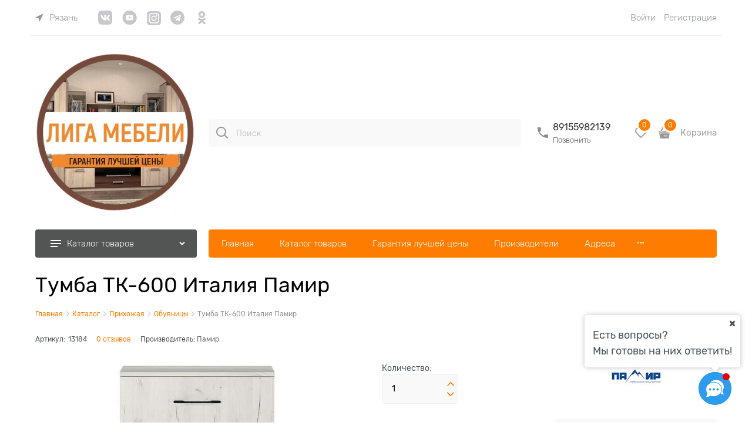

--- FILE ---
content_type: text/plain
request_url: https://www.google-analytics.com/j/collect?v=1&_v=j102&a=1296066605&t=pageview&_s=1&dl=https%3A%2F%2Fligamebeli.com%2Fproducts%2Ftumba-tk-600-italiya-pamir&ul=en-us%40posix&dt=%D0%9A%D1%83%D0%BF%D0%B8%D1%82%D1%8C%20%D0%A2%D1%83%D0%BC%D0%B1%D0%B0%20%D0%A2%D0%9A-600%20%D0%98%D1%82%D0%B0%D0%BB%D0%B8%D1%8F%20%D0%9F%D0%B0%D0%BC%D0%B8%D1%80%20%D0%B2%20%D0%BC%D0%B0%D0%B3%D0%B0%D0%B7%D0%B8%D0%BD%D0%B5%20%D0%9B%D0%B8%D0%B3%D0%B0%20%D0%9C%D0%B5%D0%B1%D0%B5%D0%BB%D0%B8%20%D0%BF%D0%BE%20%D0%BD%D0%B8%D0%B7%D0%BA%D0%BE%D0%B9%20%D1%86%D0%B5%D0%BD%D0%B5%206%20700%20%D1%80%D1%83%D0%B1.&sr=1280x720&vp=1280x720&_u=YEBAAEABAAAAACAAI~&jid=122184793&gjid=1800219458&cid=899659282.1768662361&uid=99d4a933-05a5-43b9-ab0b-59ef299e7188&tid=UA-256192963-1&_gid=1853582518.1768662361&_r=1&_slc=1&z=1837437289
body_size: -450
content:
2,cG-R17S6YBJZ3